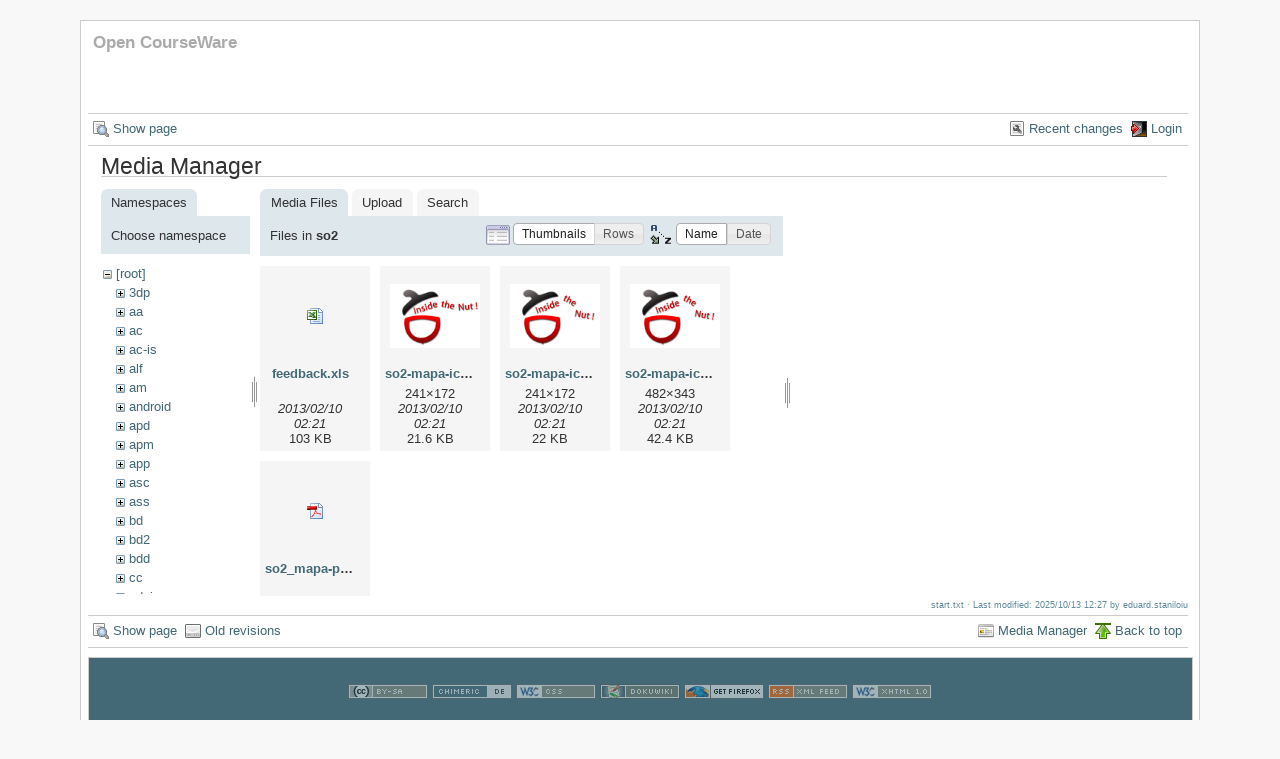

--- FILE ---
content_type: text/html; charset=utf-8
request_url: https://ocw.cs.pub.ro/courses/start?ns=so2&tab_files=files&do=media&tab_details=view&image=rl%3Amapa_de_prezentare_rl_2014.pdf
body_size: 4254
content:

    

    <!DOCTYPE html PUBLIC "-//W3C//DTD XHTML 1.0 Transitional//EN"
 "http://www.w3.org/TR/xhtml1/DTD/xhtml1-transitional.dtd">
<html xmlns="http://www.w3.org/1999/xhtml" xml:lang="en"
 lang="en" dir="ltr">
<head>
  <meta http-equiv="Content-Type" content="text/html; charset=utf-8" />
  <title>
    Open CourseWare    [CS Open CourseWare]
  </title>

  <meta name="generator" content="DokuWiki"/>
<meta name="robots" content="noindex,nofollow"/>
<link rel="search" type="application/opensearchdescription+xml" href="/courses/lib/exe/opensearch.php" title="CS Open CourseWare"/>
<link rel="start" href="/courses/"/>
<link rel="alternate" type="application/rss+xml" title="Recent Changes" href="/courses/feed.php"/>
<link rel="alternate" type="application/rss+xml" title="Current Namespace" href="/courses/feed.php?mode=list&amp;ns="/>
<link rel="alternate" type="text/html" title="Plain HTML" href="/courses/_export/xhtml/start"/>
<link rel="stylesheet" type="text/css" href="/courses/lib/exe/css.php?t=arctic&amp;tseed=1759224715"/>
<script type="text/javascript">/*<![CDATA[*/var NS='';var JSINFO = {"id":"start","namespace":"","isadmin":0,"isauth":0};
/*!]]>*/</script>
<script type="text/javascript" charset="utf-8" src="/courses/lib/exe/js.php?tseed=1759224715"></script>
<script type="text/x-mathjax-config">/*<![CDATA[*/MathJax.Hub.Config({
    tex2jax: {
        inlineMath: [ ["$","$"], ["\\(","\\)"] ],
        displayMath: [ ["$$","$$"], ["\\[","\\]"] ],
        processEscapes: true
    }
});
/*!]]>*/</script>
<script type="text/javascript" charset="utf-8" src="//cdn.mathjax.org/mathjax/latest/MathJax.js?config=TeX-AMS_HTML"></script>
<script type="text/javascript">/*<![CDATA[*/
var gaJsHost = (("https:" == document.location.protocol) ? "https://ssl." : "http://www.");
document.write(unescape("%3Cscript src='" + gaJsHost + "google-analytics.com/ga.js' type='text/javascript'%3E%3C/script%3E"));
		  
/*!]]>*/</script>
<script type="text/javascript">/*<![CDATA[*/
var pageTracker = _gat._getTracker("UA-38383934-1");
pageTracker._initData();
pageTracker._trackPageview();
		  
/*!]]>*/</script>

  <link rel="shortcut icon" href="/courses/lib/tpl/arctic/images/favicon.ico" />

  
</head>
<body>
<div id="wrapper" class='media'>
  <div class="dokuwiki">

    
    <div class="stylehead">
      <div class="header">
        <div class="pagename">
          <a style="color: #AAA !important;" href="/"> Open CourseWare </a>        </div>
        <div class="logo">
                  </div>
      </div>
    
       
      <div class="breadcrumbs">
              </div>
      
            </div>

                  <div class="bar" id="bar__top">
        <div class="bar-left">
          <a href="/courses/start"  class="action show" accesskey="v" rel="nofollow" title="Show page [V]">Show page</a>        </div>
        <div class="bar-right">
          <a href="/courses/start?do=recent"  class="action recent" accesskey="r" rel="nofollow" title="Recent changes [R]">Recent changes</a><a href="/courses/start?do=login&amp;sectok=fad8ed507efcf9d51d5f0d56a4ff5b01"  class="action login" rel="nofollow" title="Login">Login</a>        </div>
    </div>
        
    
    
    
              <div class="page">
          <div id="mediamanager__page">
<h1>Media Manager</h1>
<div class="panel namespaces">
<h2>Namespaces</h2>
<div class="panelHeader">Choose namespace</div>
<div class="panelContent" id="media__tree">

<ul class="idx">
<li class="media level0 open"><img src="/courses/lib/images/minus.gif" alt="−" /><div class="li"><a href="/courses/start?ns=&amp;tab_files=files&amp;do=media&amp;tab_details=view&amp;image=rl%3Amapa_de_prezentare_rl_2014.pdf" class="idx_dir">[root]</a></div>
<ul class="idx">
<li class="media level1 closed"><img src="/courses/lib/images/plus.gif" alt="+" /><div class="li"><a href="/courses/start?ns=3dp&amp;tab_files=files&amp;do=media&amp;tab_details=view&amp;image=rl%3Amapa_de_prezentare_rl_2014.pdf" class="idx_dir">3dp</a></div></li>
<li class="media level1 closed"><img src="/courses/lib/images/plus.gif" alt="+" /><div class="li"><a href="/courses/start?ns=aa&amp;tab_files=files&amp;do=media&amp;tab_details=view&amp;image=rl%3Amapa_de_prezentare_rl_2014.pdf" class="idx_dir">aa</a></div></li>
<li class="media level1 closed"><img src="/courses/lib/images/plus.gif" alt="+" /><div class="li"><a href="/courses/start?ns=ac&amp;tab_files=files&amp;do=media&amp;tab_details=view&amp;image=rl%3Amapa_de_prezentare_rl_2014.pdf" class="idx_dir">ac</a></div></li>
<li class="media level1 closed"><img src="/courses/lib/images/plus.gif" alt="+" /><div class="li"><a href="/courses/start?ns=ac-is&amp;tab_files=files&amp;do=media&amp;tab_details=view&amp;image=rl%3Amapa_de_prezentare_rl_2014.pdf" class="idx_dir">ac-is</a></div></li>
<li class="media level1 closed"><img src="/courses/lib/images/plus.gif" alt="+" /><div class="li"><a href="/courses/start?ns=alf&amp;tab_files=files&amp;do=media&amp;tab_details=view&amp;image=rl%3Amapa_de_prezentare_rl_2014.pdf" class="idx_dir">alf</a></div></li>
<li class="media level1 closed"><img src="/courses/lib/images/plus.gif" alt="+" /><div class="li"><a href="/courses/start?ns=am&amp;tab_files=files&amp;do=media&amp;tab_details=view&amp;image=rl%3Amapa_de_prezentare_rl_2014.pdf" class="idx_dir">am</a></div></li>
<li class="media level1 closed"><img src="/courses/lib/images/plus.gif" alt="+" /><div class="li"><a href="/courses/start?ns=android&amp;tab_files=files&amp;do=media&amp;tab_details=view&amp;image=rl%3Amapa_de_prezentare_rl_2014.pdf" class="idx_dir">android</a></div></li>
<li class="media level1 closed"><img src="/courses/lib/images/plus.gif" alt="+" /><div class="li"><a href="/courses/start?ns=apd&amp;tab_files=files&amp;do=media&amp;tab_details=view&amp;image=rl%3Amapa_de_prezentare_rl_2014.pdf" class="idx_dir">apd</a></div></li>
<li class="media level1 closed"><img src="/courses/lib/images/plus.gif" alt="+" /><div class="li"><a href="/courses/start?ns=apm&amp;tab_files=files&amp;do=media&amp;tab_details=view&amp;image=rl%3Amapa_de_prezentare_rl_2014.pdf" class="idx_dir">apm</a></div></li>
<li class="media level1 closed"><img src="/courses/lib/images/plus.gif" alt="+" /><div class="li"><a href="/courses/start?ns=app&amp;tab_files=files&amp;do=media&amp;tab_details=view&amp;image=rl%3Amapa_de_prezentare_rl_2014.pdf" class="idx_dir">app</a></div></li>
<li class="media level1 closed"><img src="/courses/lib/images/plus.gif" alt="+" /><div class="li"><a href="/courses/start?ns=asc&amp;tab_files=files&amp;do=media&amp;tab_details=view&amp;image=rl%3Amapa_de_prezentare_rl_2014.pdf" class="idx_dir">asc</a></div></li>
<li class="media level1 closed"><img src="/courses/lib/images/plus.gif" alt="+" /><div class="li"><a href="/courses/start?ns=ass&amp;tab_files=files&amp;do=media&amp;tab_details=view&amp;image=rl%3Amapa_de_prezentare_rl_2014.pdf" class="idx_dir">ass</a></div></li>
<li class="media level1 closed"><img src="/courses/lib/images/plus.gif" alt="+" /><div class="li"><a href="/courses/start?ns=bd&amp;tab_files=files&amp;do=media&amp;tab_details=view&amp;image=rl%3Amapa_de_prezentare_rl_2014.pdf" class="idx_dir">bd</a></div></li>
<li class="media level1 closed"><img src="/courses/lib/images/plus.gif" alt="+" /><div class="li"><a href="/courses/start?ns=bd2&amp;tab_files=files&amp;do=media&amp;tab_details=view&amp;image=rl%3Amapa_de_prezentare_rl_2014.pdf" class="idx_dir">bd2</a></div></li>
<li class="media level1 closed"><img src="/courses/lib/images/plus.gif" alt="+" /><div class="li"><a href="/courses/start?ns=bdd&amp;tab_files=files&amp;do=media&amp;tab_details=view&amp;image=rl%3Amapa_de_prezentare_rl_2014.pdf" class="idx_dir">bdd</a></div></li>
<li class="media level1 closed"><img src="/courses/lib/images/plus.gif" alt="+" /><div class="li"><a href="/courses/start?ns=cc&amp;tab_files=files&amp;do=media&amp;tab_details=view&amp;image=rl%3Amapa_de_prezentare_rl_2014.pdf" class="idx_dir">cc</a></div></li>
<li class="media level1 closed"><img src="/courses/lib/images/plus.gif" alt="+" /><div class="li"><a href="/courses/start?ns=cdci&amp;tab_files=files&amp;do=media&amp;tab_details=view&amp;image=rl%3Amapa_de_prezentare_rl_2014.pdf" class="idx_dir">cdci</a></div></li>
<li class="media level1 closed"><img src="/courses/lib/images/plus.gif" alt="+" /><div class="li"><a href="/courses/start?ns=cns&amp;tab_files=files&amp;do=media&amp;tab_details=view&amp;image=rl%3Amapa_de_prezentare_rl_2014.pdf" class="idx_dir">cns</a></div></li>
<li class="media level1 closed"><img src="/courses/lib/images/plus.gif" alt="+" /><div class="li"><a href="/courses/start?ns=cpl&amp;tab_files=files&amp;do=media&amp;tab_details=view&amp;image=rl%3Amapa_de_prezentare_rl_2014.pdf" class="idx_dir">cpl</a></div></li>
<li class="media level1 closed"><img src="/courses/lib/images/plus.gif" alt="+" /><div class="li"><a href="/courses/start?ns=cpl-atm&amp;tab_files=files&amp;do=media&amp;tab_details=view&amp;image=rl%3Amapa_de_prezentare_rl_2014.pdf" class="idx_dir">cpl-atm</a></div></li>
<li class="media level1 closed"><img src="/courses/lib/images/plus.gif" alt="+" /><div class="li"><a href="/courses/start?ns=cplatm&amp;tab_files=files&amp;do=media&amp;tab_details=view&amp;image=rl%3Amapa_de_prezentare_rl_2014.pdf" class="idx_dir">cplatm</a></div></li>
<li class="media level1 closed"><img src="/courses/lib/images/plus.gif" alt="+" /><div class="li"><a href="/courses/start?ns=dapm&amp;tab_files=files&amp;do=media&amp;tab_details=view&amp;image=rl%3Amapa_de_prezentare_rl_2014.pdf" class="idx_dir">dapm</a></div></li>
<li class="media level1 closed"><img src="/courses/lib/images/plus.gif" alt="+" /><div class="li"><a href="/courses/start?ns=devops&amp;tab_files=files&amp;do=media&amp;tab_details=view&amp;image=rl%3Amapa_de_prezentare_rl_2014.pdf" class="idx_dir">devops</a></div></li>
<li class="media level1 closed"><img src="/courses/lib/images/plus.gif" alt="+" /><div class="li"><a href="/courses/start?ns=dsm&amp;tab_files=files&amp;do=media&amp;tab_details=view&amp;image=rl%3Amapa_de_prezentare_rl_2014.pdf" class="idx_dir">dsm</a></div></li>
<li class="media level1 closed"><img src="/courses/lib/images/plus.gif" alt="+" /><div class="li"><a href="/courses/start?ns=dss&amp;tab_files=files&amp;do=media&amp;tab_details=view&amp;image=rl%3Amapa_de_prezentare_rl_2014.pdf" class="idx_dir">dss</a></div></li>
<li class="media level1 closed"><img src="/courses/lib/images/plus.gif" alt="+" /><div class="li"><a href="/courses/start?ns=eap&amp;tab_files=files&amp;do=media&amp;tab_details=view&amp;image=rl%3Amapa_de_prezentare_rl_2014.pdf" class="idx_dir">eap</a></div></li>
<li class="media level1 closed"><img src="/courses/lib/images/plus.gif" alt="+" /><div class="li"><a href="/courses/start?ns=egc&amp;tab_files=files&amp;do=media&amp;tab_details=view&amp;image=rl%3Amapa_de_prezentare_rl_2014.pdf" class="idx_dir">egc</a></div></li>
<li class="media level1 closed"><img src="/courses/lib/images/plus.gif" alt="+" /><div class="li"><a href="/courses/start?ns=eim&amp;tab_files=files&amp;do=media&amp;tab_details=view&amp;image=rl%3Amapa_de_prezentare_rl_2014.pdf" class="idx_dir">eim</a></div></li>
<li class="media level1 closed"><img src="/courses/lib/images/plus.gif" alt="+" /><div class="li"><a href="/courses/start?ns=ep&amp;tab_files=files&amp;do=media&amp;tab_details=view&amp;image=rl%3Amapa_de_prezentare_rl_2014.pdf" class="idx_dir">ep</a></div></li>
<li class="media level1 closed"><img src="/courses/lib/images/plus.gif" alt="+" /><div class="li"><a href="/courses/start?ns=ewis&amp;tab_files=files&amp;do=media&amp;tab_details=view&amp;image=rl%3Amapa_de_prezentare_rl_2014.pdf" class="idx_dir">ewis</a></div></li>
<li class="media level1 closed"><img src="/courses/lib/images/plus.gif" alt="+" /><div class="li"><a href="/courses/start?ns=fob&amp;tab_files=files&amp;do=media&amp;tab_details=view&amp;image=rl%3Amapa_de_prezentare_rl_2014.pdf" class="idx_dir">fob</a></div></li>
<li class="media level1 closed"><img src="/courses/lib/images/plus.gif" alt="+" /><div class="li"><a href="/courses/start?ns=fss&amp;tab_files=files&amp;do=media&amp;tab_details=view&amp;image=rl%3Amapa_de_prezentare_rl_2014.pdf" class="idx_dir">fss</a></div></li>
<li class="media level1 closed"><img src="/courses/lib/images/plus.gif" alt="+" /><div class="li"><a href="/courses/start?ns=gp&amp;tab_files=files&amp;do=media&amp;tab_details=view&amp;image=rl%3Amapa_de_prezentare_rl_2014.pdf" class="idx_dir">gp</a></div></li>
<li class="media level1 closed"><img src="/courses/lib/images/plus.gif" alt="+" /><div class="li"><a href="/courses/start?ns=gsr&amp;tab_files=files&amp;do=media&amp;tab_details=view&amp;image=rl%3Amapa_de_prezentare_rl_2014.pdf" class="idx_dir">gsr</a></div></li>
<li class="media level1 closed"><img src="/courses/lib/images/plus.gif" alt="+" /><div class="li"><a href="/courses/start?ns=help&amp;tab_files=files&amp;do=media&amp;tab_details=view&amp;image=rl%3Amapa_de_prezentare_rl_2014.pdf" class="idx_dir">help</a></div></li>
<li class="media level1 closed"><img src="/courses/lib/images/plus.gif" alt="+" /><div class="li"><a href="/courses/start?ns=ic&amp;tab_files=files&amp;do=media&amp;tab_details=view&amp;image=rl%3Amapa_de_prezentare_rl_2014.pdf" class="idx_dir">ic</a></div></li>
<li class="media level1 closed"><img src="/courses/lib/images/plus.gif" alt="+" /><div class="li"><a href="/courses/start?ns=idp&amp;tab_files=files&amp;do=media&amp;tab_details=view&amp;image=rl%3Amapa_de_prezentare_rl_2014.pdf" class="idx_dir">idp</a></div></li>
<li class="media level1 closed"><img src="/courses/lib/images/plus.gif" alt="+" /><div class="li"><a href="/courses/start?ns=ihs&amp;tab_files=files&amp;do=media&amp;tab_details=view&amp;image=rl%3Amapa_de_prezentare_rl_2014.pdf" class="idx_dir">ihs</a></div></li>
<li class="media level1 closed"><img src="/courses/lib/images/plus.gif" alt="+" /><div class="li"><a href="/courses/start?ns=ii&amp;tab_files=files&amp;do=media&amp;tab_details=view&amp;image=rl%3Amapa_de_prezentare_rl_2014.pdf" class="idx_dir">ii</a></div></li>
<li class="media level1 closed"><img src="/courses/lib/images/plus.gif" alt="+" /><div class="li"><a href="/courses/start?ns=info2&amp;tab_files=files&amp;do=media&amp;tab_details=view&amp;image=rl%3Amapa_de_prezentare_rl_2014.pdf" class="idx_dir">info2</a></div></li>
<li class="media level1 closed"><img src="/courses/lib/images/plus.gif" alt="+" /><div class="li"><a href="/courses/start?ns=iocla-bkp&amp;tab_files=files&amp;do=media&amp;tab_details=view&amp;image=rl%3Amapa_de_prezentare_rl_2014.pdf" class="idx_dir">iocla-bkp</a></div></li>
<li class="media level1 closed"><img src="/courses/lib/images/plus.gif" alt="+" /><div class="li"><a href="/courses/start?ns=iot&amp;tab_files=files&amp;do=media&amp;tab_details=view&amp;image=rl%3Amapa_de_prezentare_rl_2014.pdf" class="idx_dir">iot</a></div></li>
<li class="media level1 closed"><img src="/courses/lib/images/plus.gif" alt="+" /><div class="li"><a href="/courses/start?ns=iot2015&amp;tab_files=files&amp;do=media&amp;tab_details=view&amp;image=rl%3Amapa_de_prezentare_rl_2014.pdf" class="idx_dir">iot2015</a></div></li>
<li class="media level1 closed"><img src="/courses/lib/images/plus.gif" alt="+" /><div class="li"><a href="/courses/start?ns=iot2016&amp;tab_files=files&amp;do=media&amp;tab_details=view&amp;image=rl%3Amapa_de_prezentare_rl_2014.pdf" class="idx_dir">iot2016</a></div></li>
<li class="media level1 closed"><img src="/courses/lib/images/plus.gif" alt="+" /><div class="li"><a href="/courses/start?ns=iotcluj&amp;tab_files=files&amp;do=media&amp;tab_details=view&amp;image=rl%3Amapa_de_prezentare_rl_2014.pdf" class="idx_dir">iotcluj</a></div></li>
<li class="media level1 closed"><img src="/courses/lib/images/plus.gif" alt="+" /><div class="li"><a href="/courses/start?ns=iotcluj2016&amp;tab_files=files&amp;do=media&amp;tab_details=view&amp;image=rl%3Amapa_de_prezentare_rl_2014.pdf" class="idx_dir">iotcluj2016</a></div></li>
<li class="media level1 closed"><img src="/courses/lib/images/plus.gif" alt="+" /><div class="li"><a href="/courses/start?ns=iothings&amp;tab_files=files&amp;do=media&amp;tab_details=view&amp;image=rl%3Amapa_de_prezentare_rl_2014.pdf" class="idx_dir">iothings</a></div></li>
<li class="media level1 closed"><img src="/courses/lib/images/plus.gif" alt="+" /><div class="li"><a href="/courses/start?ns=iotiasi&amp;tab_files=files&amp;do=media&amp;tab_details=view&amp;image=rl%3Amapa_de_prezentare_rl_2014.pdf" class="idx_dir">iotiasi</a></div></li>
<li class="media level1 closed"><img src="/courses/lib/images/plus.gif" alt="+" /><div class="li"><a href="/courses/start?ns=ipg&amp;tab_files=files&amp;do=media&amp;tab_details=view&amp;image=rl%3Amapa_de_prezentare_rl_2014.pdf" class="idx_dir">ipg</a></div></li>
<li class="media level1 closed"><img src="/courses/lib/images/plus.gif" alt="+" /><div class="li"><a href="/courses/start?ns=irva&amp;tab_files=files&amp;do=media&amp;tab_details=view&amp;image=rl%3Amapa_de_prezentare_rl_2014.pdf" class="idx_dir">irva</a></div></li>
<li class="media level1 closed"><img src="/courses/lib/images/plus.gif" alt="+" /><div class="li"><a href="/courses/start?ns=isc&amp;tab_files=files&amp;do=media&amp;tab_details=view&amp;image=rl%3Amapa_de_prezentare_rl_2014.pdf" class="idx_dir">isc</a></div></li>
<li class="media level1 closed"><img src="/courses/lib/images/plus.gif" alt="+" /><div class="li"><a href="/courses/start?ns=isi&amp;tab_files=files&amp;do=media&amp;tab_details=view&amp;image=rl%3Amapa_de_prezentare_rl_2014.pdf" class="idx_dir">isi</a></div></li>
<li class="media level1 closed"><img src="/courses/lib/images/plus.gif" alt="+" /><div class="li"><a href="/courses/start?ns=isrm&amp;tab_files=files&amp;do=media&amp;tab_details=view&amp;image=rl%3Amapa_de_prezentare_rl_2014.pdf" class="idx_dir">isrm</a></div></li>
<li class="media level1 closed"><img src="/courses/lib/images/plus.gif" alt="+" /><div class="li"><a href="/courses/start?ns=lfa&amp;tab_files=files&amp;do=media&amp;tab_details=view&amp;image=rl%3Amapa_de_prezentare_rl_2014.pdf" class="idx_dir">lfa</a></div></li>
<li class="media level1 closed"><img src="/courses/lib/images/plus.gif" alt="+" /><div class="li"><a href="/courses/start?ns=lkd&amp;tab_files=files&amp;do=media&amp;tab_details=view&amp;image=rl%3Amapa_de_prezentare_rl_2014.pdf" class="idx_dir">lkd</a></div></li>
<li class="media level1 closed"><img src="/courses/lib/images/plus.gif" alt="+" /><div class="li"><a href="/courses/start?ns=mentors&amp;tab_files=files&amp;do=media&amp;tab_details=view&amp;image=rl%3Amapa_de_prezentare_rl_2014.pdf" class="idx_dir">mentors</a></div></li>
<li class="media level1 closed"><img src="/courses/lib/images/plus.gif" alt="+" /><div class="li"><a href="/courses/start?ns=mn&amp;tab_files=files&amp;do=media&amp;tab_details=view&amp;image=rl%3Amapa_de_prezentare_rl_2014.pdf" class="idx_dir">mn</a></div></li>
<li class="media level1 closed"><img src="/courses/lib/images/plus.gif" alt="+" /><div class="li"><a href="/courses/start?ns=moby&amp;tab_files=files&amp;do=media&amp;tab_details=view&amp;image=rl%3Amapa_de_prezentare_rl_2014.pdf" class="idx_dir">moby</a></div></li>
<li class="media level1 closed"><img src="/courses/lib/images/plus.gif" alt="+" /><div class="li"><a href="/courses/start?ns=mps&amp;tab_files=files&amp;do=media&amp;tab_details=view&amp;image=rl%3Amapa_de_prezentare_rl_2014.pdf" class="idx_dir">mps</a></div></li>
<li class="media level1 closed"><img src="/courses/lib/images/plus.gif" alt="+" /><div class="li"><a href="/courses/start?ns=mpsit&amp;tab_files=files&amp;do=media&amp;tab_details=view&amp;image=rl%3Amapa_de_prezentare_rl_2014.pdf" class="idx_dir">mpsit</a></div></li>
<li class="media level1 closed"><img src="/courses/lib/images/plus.gif" alt="+" /><div class="li"><a href="/courses/start?ns=ndk&amp;tab_files=files&amp;do=media&amp;tab_details=view&amp;image=rl%3Amapa_de_prezentare_rl_2014.pdf" class="idx_dir">ndk</a></div></li>
<li class="media level1 closed"><img src="/courses/lib/images/plus.gif" alt="+" /><div class="li"><a href="/courses/start?ns=osp&amp;tab_files=files&amp;do=media&amp;tab_details=view&amp;image=rl%3Amapa_de_prezentare_rl_2014.pdf" class="idx_dir">osp</a></div></li>
<li class="media level1 closed"><img src="/courses/lib/images/plus.gif" alt="+" /><div class="li"><a href="/courses/start?ns=pa&amp;tab_files=files&amp;do=media&amp;tab_details=view&amp;image=rl%3Amapa_de_prezentare_rl_2014.pdf" class="idx_dir">pa</a></div></li>
<li class="media level1 closed"><img src="/courses/lib/images/plus.gif" alt="+" /><div class="li"><a href="/courses/start?ns=patr&amp;tab_files=files&amp;do=media&amp;tab_details=view&amp;image=rl%3Amapa_de_prezentare_rl_2014.pdf" class="idx_dir">patr</a></div></li>
<li class="media level1 closed"><img src="/courses/lib/images/plus.gif" alt="+" /><div class="li"><a href="/courses/start?ns=pc&amp;tab_files=files&amp;do=media&amp;tab_details=view&amp;image=rl%3Amapa_de_prezentare_rl_2014.pdf" class="idx_dir">pc</a></div></li>
<li class="media level1 closed"><img src="/courses/lib/images/plus.gif" alt="+" /><div class="li"><a href="/courses/start?ns=pclp2&amp;tab_files=files&amp;do=media&amp;tab_details=view&amp;image=rl%3Amapa_de_prezentare_rl_2014.pdf" class="idx_dir">pclp2</a></div></li>
<li class="media level1 closed"><img src="/courses/lib/images/plus.gif" alt="+" /><div class="li"><a href="/courses/start?ns=pet&amp;tab_files=files&amp;do=media&amp;tab_details=view&amp;image=rl%3Amapa_de_prezentare_rl_2014.pdf" class="idx_dir">pet</a></div></li>
<li class="media level1 closed"><img src="/courses/lib/images/plus.gif" alt="+" /><div class="li"><a href="/courses/start?ns=pgapi&amp;tab_files=files&amp;do=media&amp;tab_details=view&amp;image=rl%3Amapa_de_prezentare_rl_2014.pdf" class="idx_dir">pgapi</a></div></li>
<li class="media level1 closed"><img src="/courses/lib/images/plus.gif" alt="+" /><div class="li"><a href="/courses/start?ns=pjv&amp;tab_files=files&amp;do=media&amp;tab_details=view&amp;image=rl%3Amapa_de_prezentare_rl_2014.pdf" class="idx_dir">pjv</a></div></li>
<li class="media level1 closed"><img src="/courses/lib/images/plus.gif" alt="+" /><div class="li"><a href="/courses/start?ns=pl&amp;tab_files=files&amp;do=media&amp;tab_details=view&amp;image=rl%3Amapa_de_prezentare_rl_2014.pdf" class="idx_dir">pl</a></div></li>
<li class="media level1 closed"><img src="/courses/lib/images/plus.gif" alt="+" /><div class="li"><a href="/courses/start?ns=pm&amp;tab_files=files&amp;do=media&amp;tab_details=view&amp;image=rl%3Amapa_de_prezentare_rl_2014.pdf" class="idx_dir">pm</a></div></li>
<li class="media level1 closed"><img src="/courses/lib/images/plus.gif" alt="+" /><div class="li"><a href="/courses/start?ns=poo&amp;tab_files=files&amp;do=media&amp;tab_details=view&amp;image=rl%3Amapa_de_prezentare_rl_2014.pdf" class="idx_dir">poo</a></div></li>
<li class="media level1 closed"><img src="/courses/lib/images/plus.gif" alt="+" /><div class="li"><a href="/courses/start?ns=poo-ca-cd&amp;tab_files=files&amp;do=media&amp;tab_details=view&amp;image=rl%3Amapa_de_prezentare_rl_2014.pdf" class="idx_dir">poo-ca-cd</a></div></li>
<li class="media level1 closed"><img src="/courses/lib/images/plus.gif" alt="+" /><div class="li"><a href="/courses/start?ns=poo-is&amp;tab_files=files&amp;do=media&amp;tab_details=view&amp;image=rl%3Amapa_de_prezentare_rl_2014.pdf" class="idx_dir">poo-is</a></div></li>
<li class="media level1 closed"><img src="/courses/lib/images/plus.gif" alt="+" /><div class="li"><a href="/courses/start?ns=poo-is-ab&amp;tab_files=files&amp;do=media&amp;tab_details=view&amp;image=rl%3Amapa_de_prezentare_rl_2014.pdf" class="idx_dir">poo-is-ab</a></div></li>
<li class="media level1 closed"><img src="/courses/lib/images/plus.gif" alt="+" /><div class="li"><a href="/courses/start?ns=pp&amp;tab_files=files&amp;do=media&amp;tab_details=view&amp;image=rl%3Amapa_de_prezentare_rl_2014.pdf" class="idx_dir">pp</a></div></li>
<li class="media level1 closed"><img src="/courses/lib/images/plus.gif" alt="+" /><div class="li"><a href="/courses/start?ns=pr&amp;tab_files=files&amp;do=media&amp;tab_details=view&amp;image=rl%3Amapa_de_prezentare_rl_2014.pdf" class="idx_dir">pr</a></div></li>
<li class="media level1 closed"><img src="/courses/lib/images/plus.gif" alt="+" /><div class="li"><a href="/courses/start?ns=priot&amp;tab_files=files&amp;do=media&amp;tab_details=view&amp;image=rl%3Amapa_de_prezentare_rl_2014.pdf" class="idx_dir">priot</a></div></li>
<li class="media level1 closed"><img src="/courses/lib/images/plus.gif" alt="+" /><div class="li"><a href="/courses/start?ns=prnp&amp;tab_files=files&amp;do=media&amp;tab_details=view&amp;image=rl%3Amapa_de_prezentare_rl_2014.pdf" class="idx_dir">prnp</a></div></li>
<li class="media level1 closed"><img src="/courses/lib/images/plus.gif" alt="+" /><div class="li"><a href="/courses/start?ns=programare&amp;tab_files=files&amp;do=media&amp;tab_details=view&amp;image=rl%3Amapa_de_prezentare_rl_2014.pdf" class="idx_dir">programare</a></div></li>
<li class="media level1 closed"><img src="/courses/lib/images/plus.gif" alt="+" /><div class="li"><a href="/courses/start?ns=programare-cc&amp;tab_files=files&amp;do=media&amp;tab_details=view&amp;image=rl%3Amapa_de_prezentare_rl_2014.pdf" class="idx_dir">programare-cc</a></div></li>
<li class="media level1 closed"><img src="/courses/lib/images/plus.gif" alt="+" /><div class="li"><a href="/courses/start?ns=ps&amp;tab_files=files&amp;do=media&amp;tab_details=view&amp;image=rl%3Amapa_de_prezentare_rl_2014.pdf" class="idx_dir">ps</a></div></li>
<li class="media level1 closed"><img src="/courses/lib/images/plus.gif" alt="+" /><div class="li"><a href="/courses/start?ns=pw&amp;tab_files=files&amp;do=media&amp;tab_details=view&amp;image=rl%3Amapa_de_prezentare_rl_2014.pdf" class="idx_dir">pw</a></div></li>
<li class="media level1 closed"><img src="/courses/lib/images/plus.gif" alt="+" /><div class="li"><a href="/courses/start?ns=rl&amp;tab_files=files&amp;do=media&amp;tab_details=view&amp;image=rl%3Amapa_de_prezentare_rl_2014.pdf" class="idx_dir">rl</a></div></li>
<li class="media level1 closed"><img src="/courses/lib/images/plus.gif" alt="+" /><div class="li"><a href="/courses/start?ns=saisp&amp;tab_files=files&amp;do=media&amp;tab_details=view&amp;image=rl%3Amapa_de_prezentare_rl_2014.pdf" class="idx_dir">saisp</a></div></li>
<li class="media level1 closed"><img src="/courses/lib/images/plus.gif" alt="+" /><div class="li"><a href="/courses/start?ns=sasc&amp;tab_files=files&amp;do=media&amp;tab_details=view&amp;image=rl%3Amapa_de_prezentare_rl_2014.pdf" class="idx_dir">sasc</a></div></li>
<li class="media level1 closed"><img src="/courses/lib/images/plus.gif" alt="+" /><div class="li"><a href="/courses/start?ns=scgc&amp;tab_files=files&amp;do=media&amp;tab_details=view&amp;image=rl%3Amapa_de_prezentare_rl_2014.pdf" class="idx_dir">scgc</a></div></li>
<li class="media level1 closed"><img src="/courses/lib/images/plus.gif" alt="+" /><div class="li"><a href="/courses/start?ns=scr&amp;tab_files=files&amp;do=media&amp;tab_details=view&amp;image=rl%3Amapa_de_prezentare_rl_2014.pdf" class="idx_dir">scr</a></div></li>
<li class="media level1 closed"><img src="/courses/lib/images/plus.gif" alt="+" /><div class="li"><a href="/courses/start?ns=sd-ca&amp;tab_files=files&amp;do=media&amp;tab_details=view&amp;image=rl%3Amapa_de_prezentare_rl_2014.pdf" class="idx_dir">sd-ca</a></div></li>
<li class="media level1 closed"><img src="/courses/lib/images/plus.gif" alt="+" /><div class="li"><a href="/courses/start?ns=sda-aa&amp;tab_files=files&amp;do=media&amp;tab_details=view&amp;image=rl%3Amapa_de_prezentare_rl_2014.pdf" class="idx_dir">sda-aa</a></div></li>
<li class="media level1 closed"><img src="/courses/lib/images/plus.gif" alt="+" /><div class="li"><a href="/courses/start?ns=sda-ab&amp;tab_files=files&amp;do=media&amp;tab_details=view&amp;image=rl%3Amapa_de_prezentare_rl_2014.pdf" class="idx_dir">sda-ab</a></div></li>
<li class="media level1 closed"><img src="/courses/lib/images/plus.gif" alt="+" /><div class="li"><a href="/courses/start?ns=sde&amp;tab_files=files&amp;do=media&amp;tab_details=view&amp;image=rl%3Amapa_de_prezentare_rl_2014.pdf" class="idx_dir">sde</a></div></li>
<li class="media level1 closed"><img src="/courses/lib/images/plus.gif" alt="+" /><div class="li"><a href="/courses/start?ns=sde2&amp;tab_files=files&amp;do=media&amp;tab_details=view&amp;image=rl%3Amapa_de_prezentare_rl_2014.pdf" class="idx_dir">sde2</a></div></li>
<li class="media level1 closed"><img src="/courses/lib/images/plus.gif" alt="+" /><div class="li"><a href="/courses/start?ns=se&amp;tab_files=files&amp;do=media&amp;tab_details=view&amp;image=rl%3Amapa_de_prezentare_rl_2014.pdf" class="idx_dir">se</a></div></li>
<li class="media level1 closed"><img src="/courses/lib/images/plus.gif" alt="+" /><div class="li"><a href="/courses/start?ns=seh&amp;tab_files=files&amp;do=media&amp;tab_details=view&amp;image=rl%3Amapa_de_prezentare_rl_2014.pdf" class="idx_dir">seh</a></div></li>
<li class="media level1 closed"><img src="/courses/lib/images/plus.gif" alt="+" /><div class="li"><a href="/courses/start?ns=si&amp;tab_files=files&amp;do=media&amp;tab_details=view&amp;image=rl%3Amapa_de_prezentare_rl_2014.pdf" class="idx_dir">si</a></div></li>
<li class="media level1 closed"><img src="/courses/lib/images/plus.gif" alt="+" /><div class="li"><a href="/courses/start?ns=smd&amp;tab_files=files&amp;do=media&amp;tab_details=view&amp;image=rl%3Amapa_de_prezentare_rl_2014.pdf" class="idx_dir">smd</a></div></li>
<li class="media level1 closed"><img src="/courses/lib/images/plus.gif" alt="+" /><div class="li"><a href="/courses/start?ns=so&amp;tab_files=files&amp;do=media&amp;tab_details=view&amp;image=rl%3Amapa_de_prezentare_rl_2014.pdf" class="idx_dir">so</a></div></li>
<li class="media level1 closed"><img src="/courses/lib/images/plus.gif" alt="+" /><div class="li"><a href="/courses/start?ns=so-etti&amp;tab_files=files&amp;do=media&amp;tab_details=view&amp;image=rl%3Amapa_de_prezentare_rl_2014.pdf" class="idx_dir">so-etti</a></div></li>
<li class="media level1 open"><img src="/courses/lib/images/minus.gif" alt="−" /><div class="li"><a href="/courses/start?ns=so2&amp;tab_files=files&amp;do=media&amp;tab_details=view&amp;image=rl%3Amapa_de_prezentare_rl_2014.pdf" class="idx_dir">so2</a></div>
<ul class="idx">
<li class="media level2 closed"><img src="/courses/lib/images/plus.gif" alt="+" /><div class="li"><a href="/courses/start?ns=so2%2Fcursuri&amp;tab_files=files&amp;do=media&amp;tab_details=view&amp;image=rl%3Amapa_de_prezentare_rl_2014.pdf" class="idx_dir">cursuri</a></div></li>
<li class="media level2 closed"><img src="/courses/lib/images/plus.gif" alt="+" /><div class="li"><a href="/courses/start?ns=so2%2Fintern&amp;tab_files=files&amp;do=media&amp;tab_details=view&amp;image=rl%3Amapa_de_prezentare_rl_2014.pdf" class="idx_dir">intern</a></div></li>
<li class="media level2 closed"><img src="/courses/lib/images/plus.gif" alt="+" /><div class="li"><a href="/courses/start?ns=so2%2Flaboratoare&amp;tab_files=files&amp;do=media&amp;tab_details=view&amp;image=rl%3Amapa_de_prezentare_rl_2014.pdf" class="idx_dir">laboratoare</a></div></li>
<li class="media level2 closed"><img src="/courses/lib/images/plus.gif" alt="+" /><div class="li"><a href="/courses/start?ns=so2%2Fteme&amp;tab_files=files&amp;do=media&amp;tab_details=view&amp;image=rl%3Amapa_de_prezentare_rl_2014.pdf" class="idx_dir">teme</a></div></li>
<li class="media level2 closed"><img src="/courses/lib/images/plus.gif" alt="+" /><div class="li"><a href="/courses/start?ns=so2%2Fwiki&amp;tab_files=files&amp;do=media&amp;tab_details=view&amp;image=rl%3Amapa_de_prezentare_rl_2014.pdf" class="idx_dir">wiki</a></div></li>
</ul>
</li>
<li class="media level1 closed"><img src="/courses/lib/images/plus.gif" alt="+" /><div class="li"><a href="/courses/start?ns=soc&amp;tab_files=files&amp;do=media&amp;tab_details=view&amp;image=rl%3Amapa_de_prezentare_rl_2014.pdf" class="idx_dir">soc</a></div></li>
<li class="media level1 closed"><img src="/courses/lib/images/plus.gif" alt="+" /><div class="li"><a href="/courses/start?ns=sred&amp;tab_files=files&amp;do=media&amp;tab_details=view&amp;image=rl%3Amapa_de_prezentare_rl_2014.pdf" class="idx_dir">sred</a></div></li>
<li class="media level1 closed"><img src="/courses/lib/images/plus.gif" alt="+" /><div class="li"><a href="/courses/start?ns=ss&amp;tab_files=files&amp;do=media&amp;tab_details=view&amp;image=rl%3Amapa_de_prezentare_rl_2014.pdf" class="idx_dir">ss</a></div></li>
<li class="media level1 closed"><img src="/courses/lib/images/plus.gif" alt="+" /><div class="li"><a href="/courses/start?ns=tsc&amp;tab_files=files&amp;do=media&amp;tab_details=view&amp;image=rl%3Amapa_de_prezentare_rl_2014.pdf" class="idx_dir">tsc</a></div></li>
<li class="media level1 closed"><img src="/courses/lib/images/plus.gif" alt="+" /><div class="li"><a href="/courses/start?ns=uso&amp;tab_files=files&amp;do=media&amp;tab_details=view&amp;image=rl%3Amapa_de_prezentare_rl_2014.pdf" class="idx_dir">uso</a></div></li>
<li class="media level1 closed"><img src="/courses/lib/images/plus.gif" alt="+" /><div class="li"><a href="/courses/start?ns=uso-ac&amp;tab_files=files&amp;do=media&amp;tab_details=view&amp;image=rl%3Amapa_de_prezentare_rl_2014.pdf" class="idx_dir">uso-ac</a></div></li>
<li class="media level1 closed"><img src="/courses/lib/images/plus.gif" alt="+" /><div class="li"><a href="/courses/start?ns=vdvac&amp;tab_files=files&amp;do=media&amp;tab_details=view&amp;image=rl%3Amapa_de_prezentare_rl_2014.pdf" class="idx_dir">vdvac</a></div></li>
<li class="media level1 closed"><img src="/courses/lib/images/plus.gif" alt="+" /><div class="li"><a href="/courses/start?ns=vss&amp;tab_files=files&amp;do=media&amp;tab_details=view&amp;image=rl%3Amapa_de_prezentare_rl_2014.pdf" class="idx_dir">vss</a></div></li>
<li class="media level1 closed"><img src="/courses/lib/images/plus.gif" alt="+" /><div class="li"><a href="/courses/start?ns=wiki&amp;tab_files=files&amp;do=media&amp;tab_details=view&amp;image=rl%3Amapa_de_prezentare_rl_2014.pdf" class="idx_dir">wiki</a></div></li>
</ul></li>
</ul>
</div>
</div>
<div class="panel filelist">
<h2 class="a11y">Media Files</h2>
<ul class="tabs">
<li><strong>Media Files</strong></li>
<li><a href="/courses/start?tab_files=upload&amp;do=media&amp;tab_details=view&amp;image=rl%3Amapa_de_prezentare_rl_2014.pdf&amp;ns=so2">Upload</a></li>
<li><a href="/courses/start?tab_files=search&amp;do=media&amp;tab_details=view&amp;image=rl%3Amapa_de_prezentare_rl_2014.pdf&amp;ns=so2">Search</a></li>
</ul>
<div class="panelHeader">
<h3>Files in <strong>so2</strong></h3>
<form class="options" method="get" action="/courses/start" accept-charset="utf-8"><div class="no">
<input type="hidden" name="do" value="media" /><input type="hidden" name="tab_files" value="files" /><input type="hidden" name="tab_details" value="view" /><input type="hidden" name="image" value="rl:mapa_de_prezentare_rl_2014.pdf" /><input type="hidden" name="ns" value="so2" /><ul>
<li class="listType"><label class="thumbs" for="listType__thumbs"><input type="radio" id="listType__thumbs" name="list" value="thumbs" checked="checked" /> <span>Thumbnails</span></label>
<label class="rows" for="listType__rows"><input type="radio" id="listType__rows" name="list" value="rows" /> <span>Rows</span></label>
</li>
<li class="sortBy"><label class="name" for="sortBy__name"><input type="radio" id="sortBy__name" name="sort" value="name" checked="checked" /> <span>Name</span></label>
<label class="date" for="sortBy__date"><input type="radio" id="sortBy__date" name="sort" value="date" /> <span>Date</span></label>
</li>
<li><input type="submit" value="Apply" class="button" />
</li>
</ul>
</div></form>
</div>
<div class="panelContent">
<ul class="thumbs"><li><dl title="so2:feedback.xls">
<dt><a id="d_:so2:feedback.xls" class="image" title="so2:feedback.xls" href="/courses/start?image=so2%3Afeedback.xls&amp;ns=so2&amp;tab_details=view&amp;do=media&amp;tab_files=files"><img src="/courses/lib/images/fileicons/xls.png" alt="so2:feedback.xls" class="icon" /></a></dt>
<dd class="name"><a href="/courses/start?image=so2%3Afeedback.xls&amp;ns=so2&amp;tab_details=view&amp;do=media&amp;tab_files=files" id="h_:so2:feedback.xls">feedback.xls</a></dd>
<dd class="size">&#160;</dd>
<dd class="date">2013/02/10 02:21</dd>
<dd class="filesize">103 KB</dd>
</dl></li>
<li><dl title="so2:so2-mapa-icon-new-small.png">
<dt><a id="l_:so2:so2-mapa-icon-new-small.png" class="image thumb" href="/courses/start?image=so2%3Aso2-mapa-icon-new-small.png&amp;ns=so2&amp;tab_details=view&amp;do=media&amp;tab_files=files"><img src="/courses/_media/so2/so2-mapa-icon-new-small.png?w=90&amp;h=64&amp;t=1360455711&amp;tok=52c78f" alt="so2:so2-mapa-icon-new-small.png" /></a></dt>
<dd class="name"><a href="/courses/start?image=so2%3Aso2-mapa-icon-new-small.png&amp;ns=so2&amp;tab_details=view&amp;do=media&amp;tab_files=files" id="h_:so2:so2-mapa-icon-new-small.png">so2-mapa-icon-new-small.png</a></dd>
<dd class="size">241&#215;172</dd>
<dd class="date">2013/02/10 02:21</dd>
<dd class="filesize">21.6 KB</dd>
</dl></li>
<li><dl title="so2:so2-mapa-icon-small.png">
<dt><a id="l_:so2:so2-mapa-icon-small.png" class="image thumb" href="/courses/start?image=so2%3Aso2-mapa-icon-small.png&amp;ns=so2&amp;tab_details=view&amp;do=media&amp;tab_files=files"><img src="/courses/_media/so2/so2-mapa-icon-small.png?w=90&amp;h=64&amp;t=1360455711&amp;tok=2c7024" alt="so2:so2-mapa-icon-small.png" /></a></dt>
<dd class="name"><a href="/courses/start?image=so2%3Aso2-mapa-icon-small.png&amp;ns=so2&amp;tab_details=view&amp;do=media&amp;tab_files=files" id="h_:so2:so2-mapa-icon-small.png">so2-mapa-icon-small.png</a></dd>
<dd class="size">241&#215;172</dd>
<dd class="date">2013/02/10 02:21</dd>
<dd class="filesize">22 KB</dd>
</dl></li>
<li><dl title="so2:so2-mapa-icon.png">
<dt><a id="l_:so2:so2-mapa-icon.png" class="image thumb" href="/courses/start?image=so2%3Aso2-mapa-icon.png&amp;ns=so2&amp;tab_details=view&amp;do=media&amp;tab_files=files"><img src="/courses/_media/so2/so2-mapa-icon.png?w=90&amp;h=64&amp;t=1360455711&amp;tok=639c4c" alt="so2:so2-mapa-icon.png" /></a></dt>
<dd class="name"><a href="/courses/start?image=so2%3Aso2-mapa-icon.png&amp;ns=so2&amp;tab_details=view&amp;do=media&amp;tab_files=files" id="h_:so2:so2-mapa-icon.png">so2-mapa-icon.png</a></dd>
<dd class="size">482&#215;343</dd>
<dd class="date">2013/02/10 02:21</dd>
<dd class="filesize">42.4 KB</dd>
</dl></li>
<li><dl title="so2:so2_mapa-prezentare_2010.pdf">
<dt><a id="d_:so2:so2_mapa-prezentare_2010.pdf" class="image" title="so2:so2_mapa-prezentare_2010.pdf" href="/courses/start?image=so2%3Aso2_mapa-prezentare_2010.pdf&amp;ns=so2&amp;tab_details=view&amp;do=media&amp;tab_files=files"><img src="/courses/lib/images/fileicons/pdf.png" alt="so2:so2_mapa-prezentare_2010.pdf" class="icon" /></a></dt>
<dd class="name"><a href="/courses/start?image=so2%3Aso2_mapa-prezentare_2010.pdf&amp;ns=so2&amp;tab_details=view&amp;do=media&amp;tab_files=files" id="h_:so2:so2_mapa-prezentare_2010.pdf">so2_mapa-prezentare_2010.pdf</a></dd>
<dd class="size">&#160;</dd>
<dd class="date">2013/02/10 02:21</dd>
<dd class="filesize">2.9 MB</dd>
</dl></li>
</ul>
</div>
</div>
<div class="panel file">
<h2 class="a11y">File</h2>
</div>
</div>

 
        </div> 
      
    
      <div class="stylefoot">
        <div class="meta">
          <div class="user">
                    </div>
          <div class="doc">
          start.txt · Last modified: 2025/10/13 12:27 by eduard.staniloiu          </div>
        </div>
      </div>

    <div class="clearer"></div>

    
                <div class="bar" id="bar__bottom">
      <div class="bar-left">
        <a href="/courses/start"  class="action show" accesskey="v" rel="nofollow" title="Show page [V]">Show page</a><a href="/courses/start?do=revisions"  class="action revs" accesskey="o" rel="nofollow" title="Old revisions [O]">Old revisions</a>      </div>
      <div class="bar-right">
        <a href="/courses/start?do=media&amp;ns="  class="action media" rel="nofollow" title="Media Manager">Media Manager</a><a href="#dokuwiki__top"  class="action top" accesskey="t" rel="nofollow" title="Back to top [T]">Back to top</a>      </div>
    </div>
    <div class="clearer"></div>
            
    <div align="center" class="footerinc">
  <div class="license"><a href="http://creativecommons.org/licenses/by-sa/3.0/" rel="license"><img src="/courses/lib/images/license/button/cc-by-sa.png" alt="CC Attribution-Share Alike 3.0 Unported" /></a></div>
  <a target="_blank" href="http://www.chimeric.de" title="www.chimeric.de"><img src="/courses/lib/tpl/arctic/images/button-chimeric-de.png" width="80" height="15" alt="www.chimeric.de" border="0" /></a>

  <a target="_blank" href="http://jigsaw.w3.org/css-validator/check/referer" title="Valid CSS"><img src="/courses/lib/tpl/arctic/images/button-css.png" width="80" height="15" alt="Valid CSS" border="0" /></a>

  <a target="_blank" href="http://wiki.splitbrain.org/wiki:dokuwiki" title="Driven by DokuWiki"><img src="/courses/lib/tpl/arctic/images/button-dw.png" width="80" height="15" alt="Driven by DokuWiki" border="0" /></a>

  <a target="_blank" href="http://www.firefox-browser.de" title="do yourself a favour and use a real browser - get firefox"><img src="/courses/lib/tpl/arctic/images/button-firefox.png" width="80" height="15" alt="do yourself a favour and use a real browser - get firefox!!" border="0" /></a>
  
  <a target="_blank" href="/courses/feed.php" title="Recent changes RSS feed"><img src="/courses/lib/tpl/arctic/images/button-rss.png" width="80" height="15" alt="Recent changes RSS feed" border="0" /></a>

  <a target="_blank" href="http://validator.w3.org/check/referer" title="Valid XHTML 1.0"><img src="/courses/lib/tpl/arctic/images/button-xhtml.png" width="80" height="15" alt="Valid XHTML 1.0" border="0" /></a>
</div>

  </div>
</div>

<div class="no"><img src="/courses/lib/exe/indexer.php?id=start&amp;1769075139" width="2" height="1" alt="" /></div>
</body>
</html>
